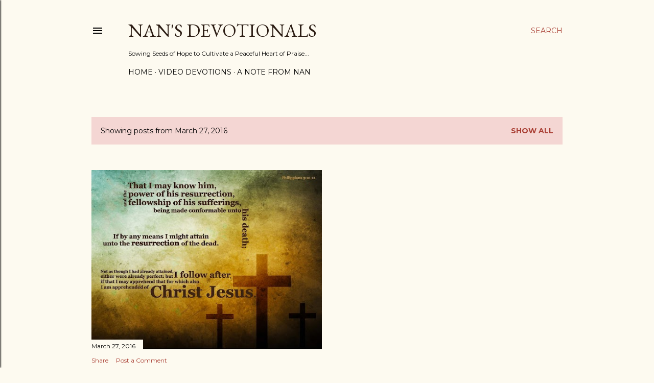

--- FILE ---
content_type: text/html; charset=UTF-8
request_url: https://www.nansdevotionals.com/b/stats?style=BLACK_TRANSPARENT&timeRange=ALL_TIME&token=APq4FmAZsyezp_fqLTzWkcx-GYpEz5ULk7CfggBkZqRwPWHkorz081Y02Gvg01DOLKjAYQ7hAOlOQ12u_M9Uw4l10At04KN_Bg
body_size: -40
content:
{"total":1505111,"sparklineOptions":{"backgroundColor":{"fillOpacity":0.1,"fill":"#000000"},"series":[{"areaOpacity":0.3,"color":"#202020"}]},"sparklineData":[[0,11],[1,8],[2,20],[3,11],[4,28],[5,39],[6,42],[7,43],[8,38],[9,100],[10,28],[11,44],[12,44],[13,47],[14,56],[15,72],[16,51],[17,46],[18,39],[19,42],[20,44],[21,44],[22,43],[23,37],[24,22],[25,28],[26,22],[27,14],[28,16],[29,17]],"nextTickMs":200000}

--- FILE ---
content_type: text/html; charset=utf-8
request_url: https://www.google.com/recaptcha/api2/aframe
body_size: 264
content:
<!DOCTYPE HTML><html><head><meta http-equiv="content-type" content="text/html; charset=UTF-8"></head><body><script nonce="PaQkM4Qydw58iLtu__hhyg">/** Anti-fraud and anti-abuse applications only. See google.com/recaptcha */ try{var clients={'sodar':'https://pagead2.googlesyndication.com/pagead/sodar?'};window.addEventListener("message",function(a){try{if(a.source===window.parent){var b=JSON.parse(a.data);var c=clients[b['id']];if(c){var d=document.createElement('img');d.src=c+b['params']+'&rc='+(localStorage.getItem("rc::a")?sessionStorage.getItem("rc::b"):"");window.document.body.appendChild(d);sessionStorage.setItem("rc::e",parseInt(sessionStorage.getItem("rc::e")||0)+1);localStorage.setItem("rc::h",'1768588883905');}}}catch(b){}});window.parent.postMessage("_grecaptcha_ready", "*");}catch(b){}</script></body></html>